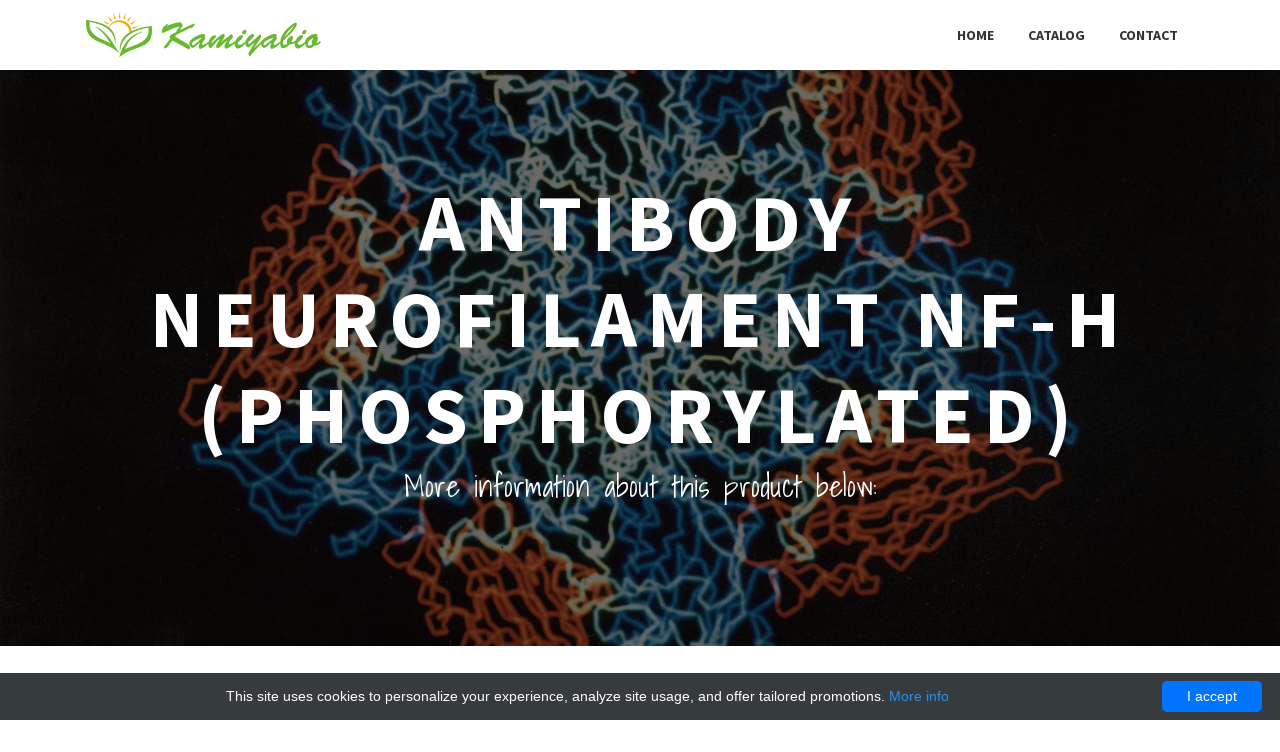

--- FILE ---
content_type: text/html; charset=UTF-8
request_url: http://kamiyabio.com/shop-catalog/3332-kamiya/4475-antibody-neurofilament-nf-h-phosphorylated
body_size: 7639
content:
<!DOCTYPE html>
        <html lang="en">
        <head>
            <!-- Required meta tags -->
            <meta charset="utf-8">
            <meta name="viewport" content="width=device-width, initial-scale=1, shrink-to-fit=no">
            <title>Antibody Neurofilament NF-H (Phosphorylated) | Technique alternative | 01015581476 - Kamiyabio</title>
            <meta name="viewport" content="width=device-width, initial-scale=1">
            <meta name="author" content="Kamiyabio">
            <meta name="description" content="Order Antibody Neurofilament NF-H Phosphorylated 01015581476 at Gentaur Neurofilament NF-H (Phosphorylated)">
            <style>@media print{*,*::before,*::after{text-shadow:none!important;box-shadow:none!important}a,a:visited{text-decoration:underline}img{page-break-inside:avoid}p,h2,h3{orphans:3;widows:3}h2,h3{page-break-after:avoid}.navbar{display:none}}*,*::before,*::after{box-sizing:border-box}footer,header,nav,section{display:block}body{margin:0;font-family:-apple-system,BlinkMacSystemFont,segoe ui,Roboto,helvetica neue,Arial,sans-serif,apple color emoji,segoe ui emoji,segoe ui symbol;font-size:1rem;font-weight:400;line-height:1.5;color:#212529;text-align:left;background-color:#fff}[tabindex="-1"]:focus{outline:0!important}h2,h3,h5{margin-top:0;margin-bottom:.5rem}p{margin-top:0;margin-bottom:1rem}ul{margin-top:0;margin-bottom:1rem}ul ul{margin-bottom:0}a{color:#007bff;text-decoration:none;background-color:transparent;-webkit-text-decoration-skip:objects}a:hover{color:#0056b3;text-decoration:underline}img{vertical-align:middle;border-style:none}a,button{-ms-touch-action:manipulation;touch-action:manipulation}button{border-radius:0}button:focus{outline:1px dotted;outline:5px auto -webkit-focus-ring-color}button{margin:0;font-family:inherit;font-size:inherit;line-height:inherit}button{overflow:visible}button{text-transform:none}button,html [type=button]{-webkit-appearance:button}button::-moz-focus-inner,[type=button]::-moz-focus-inner{padding:0;border-style:none}h2,h3,h5{margin-bottom:.5rem;font-family:inherit;font-weight:500;line-height:1.2;color:inherit}h2{font-size:2rem}h3{font-size:1.75rem}h5{font-size:1.25rem}.img-fluid{max-width:100%;height:auto}.container{width:100%;padding-right:15px;padding-left:15px;margin-right:auto;margin-left:auto}@media(min-width:576px){.container{max-width:540px}}@media(min-width:768px){.container{max-width:720px}}@media(min-width:992px){.container{max-width:960px}}@media(min-width:1200px){.container{max-width:1140px}}.row{display:-ms-flexbox;display:flex;-ms-flex-wrap:wrap;flex-wrap:wrap;margin-right:-15px;margin-left:-15px}.col-12,.col-sm-6,.col-sm-12,.col-md-4,.col-md-6,.col-md-12,.col-lg-3,.col-lg-4,.col-lg-6,.col-xl-4{position:relative;width:100%;min-height:1px;padding-right:15px;padding-left:15px}.col-12{-ms-flex:0 0 100%;flex:0 0 100%;max-width:100%}@media(min-width:576px){.col-sm-6{-ms-flex:0 0 50%;flex:0 0 50%;max-width:50%}.col-sm-12{-ms-flex:0 0 100%;flex:0 0 100%;max-width:100%}}@media(min-width:768px){.col-md-4{-ms-flex:0 0 33.333333%;flex:0 0 33.333333%;max-width:33.333333%}.col-md-6{-ms-flex:0 0 50%;flex:0 0 50%;max-width:50%}.col-md-12{-ms-flex:0 0 100%;flex:0 0 100%;max-width:100%}}@media(min-width:992px){.col-lg-3{-ms-flex:0 0 25%;flex:0 0 25%;max-width:25%}.col-lg-4{-ms-flex:0 0 33.333333%;flex:0 0 33.333333%;max-width:33.333333%}.col-lg-6{-ms-flex:0 0 50%;flex:0 0 50%;max-width:50%}}@media(min-width:1200px){.col-xl-4{-ms-flex:0 0 33.333333%;flex:0 0 33.333333%;max-width:33.333333%}}.btn{display:inline-block;font-weight:400;text-align:center;white-space:nowrap;vertical-align:middle;-webkit-user-select:none;-moz-user-select:none;-ms-user-select:none;user-select:none;border:1px solid transparent;padding:.375rem .75rem;font-size:1rem;line-height:1.5;border-radius:.25rem;transition:background-color .15s ease-in-out,border-color .15s ease-in-out,box-shadow .15s ease-in-out}.btn:focus,.btn:hover{text-decoration:none}.btn:focus{outline:0;box-shadow:0 0 0 .2rem rgba(0,123,255,.25)}.btn:disabled{opacity:.65}.btn:not([disabled]):not(.disabled):active{background-image:none}.btn-danger{color:#fff;background-color:#dc3545;border-color:#dc3545}.btn-danger:hover{color:#fff;background-color:#c82333;border-color:#bd2130}.btn-danger:focus{box-shadow:0 0 0 .2rem rgba(220,53,69,.5)}.btn-danger:disabled{background-color:#dc3545;border-color:#dc3545}.btn-danger:not([disabled]):not(.disabled):active{color:#fff;background-color:#bd2130;border-color:#b21f2d;box-shadow:0 0 0 .2rem rgba(220,53,69,.5)}.collapse{display:none}.dropdown-toggle::after{display:inline-block;width:0;height:0;margin-left:.255em;vertical-align:.255em;content:"";border-top:.3em solid;border-right:.3em solid transparent;border-bottom:0;border-left:.3em solid transparent}.dropdown-toggle:empty::after{margin-left:0}.dropdown-menu{position:absolute;top:100%;left:0;z-index:1000;display:none;float:left;min-width:10rem;padding:.5rem 0;margin:.125rem 0 0;font-size:1rem;color:#212529;text-align:left;list-style:none;background-color:#fff;background-clip:padding-box;border:1px solid rgba(0,0,0,.15);border-radius:.25rem}.nav-link{display:block;padding:.5rem 1rem}.nav-link:focus,.nav-link:hover{text-decoration:none}.navbar{position:relative;display:-ms-flexbox;display:flex;-ms-flex-wrap:wrap;flex-wrap:wrap;-ms-flex-align:center;align-items:center;-ms-flex-pack:justify;justify-content:space-between;padding:.5rem 1rem}.navbar>.container{display:-ms-flexbox;display:flex;-ms-flex-wrap:wrap;flex-wrap:wrap;-ms-flex-align:center;align-items:center;-ms-flex-pack:justify;justify-content:space-between}.navbar-brand{display:inline-block;padding-top:.3125rem;padding-bottom:.3125rem;margin-right:1rem;font-size:1.25rem;line-height:inherit;white-space:nowrap}.navbar-brand:focus,.navbar-brand:hover{text-decoration:none}.navbar-nav{display:-ms-flexbox;display:flex;-ms-flex-direction:column;flex-direction:column;padding-left:0;margin-bottom:0;list-style:none}.navbar-nav .nav-link{padding-right:0;padding-left:0}.navbar-nav .dropdown-menu{position:static;float:none}.navbar-collapse{-ms-flex-preferred-size:100%;flex-basis:100%;-ms-flex-positive:1;flex-grow:1;-ms-flex-align:center;align-items:center}.navbar-toggler{padding:.25rem .75rem;font-size:1.25rem;line-height:1;background:transparent;border:1px solid transparent;border-radius:.25rem}.navbar-toggler:focus,.navbar-toggler:hover{text-decoration:none}.navbar-toggler-icon{display:inline-block;width:1.5em;height:1.5em;vertical-align:middle;content:"";background:no-repeat center center;background-size:100% 100%}@media(max-width:767px){.navbar-expand-md>.container{padding-right:0;padding-left:0}}@media(min-width:768px){.navbar-expand-md{-ms-flex-flow:row nowrap;flex-flow:row nowrap;-ms-flex-pack:start;justify-content:flex-start}.navbar-expand-md .navbar-nav{-ms-flex-direction:row;flex-direction:row}.navbar-expand-md .navbar-nav .dropdown-menu{position:absolute}.navbar-expand-md .navbar-nav .nav-link{padding-right:.5rem;padding-left:.5rem}.navbar-expand-md>.container{-ms-flex-wrap:nowrap;flex-wrap:nowrap}.navbar-expand-md .navbar-collapse{display:-ms-flexbox!important;display:flex!important;-ms-flex-preferred-size:auto;flex-basis:auto}.navbar-expand-md .navbar-toggler{display:none}}.clearfix::after{display:block;clear:both;content:""}.justify-content-end{-ms-flex-pack:end!important;justify-content:flex-end!important}.fixed-top{position:fixed;top:0;right:0;left:0;z-index:1030}.w-100{width:100%!important}.mb-4{margin-bottom:1.5rem!important}.mr-auto{margin-right:auto!important}.text-center{text-align:center!important}.icon-speech,.icon-layers,.icon-diamond,.icon-bubbles,.icon-briefcase,.icon-grid,.icon-arrow-up,.icon-arrow-right,.icon-eye,.icon-link,.icon-paper-clip{font-family:simple-line-icons;speak:none;font-style:normal;font-weight:400;font-variant:normal;text-transform:none;line-height:1;-webkit-font-smoothing:antialiased}.icon-speech:before{content:"\e02c"}.icon-layers:before{content:"\e034"}.icon-diamond:before{content:"\e043"}.icon-bubbles:before{content:"\e04a"}.icon-briefcase:before{content:"\e04b"}.icon-grid:before{content:"\e06a"}.icon-arrow-up:before{content:"\e078"}.icon-arrow-right:before{content:"\e079"}.icon-eye:before{content:"\e087"}.icon-link:before{content:"\e08d"}.icon-paper-clip:before{content:"\e093"}.slicknav_btn{cursor:pointer;display:block;float:right;height:35px;line-height:50px;padding:10px 0 9px;position:relative;vertical-align:middle;width:44px}.slicknav_btn .slicknav_icon-bar+.slicknav_icon-bar{margin-top:.188em}.slicknav_menu{*zoom:1}.slicknav_menu .slicknav_menutxt{display:block;line-height:1.188em;float:left}.slicknav_menu .slicknav_icon{margin:.188em 0 0 .438em}.slicknav_menu .slicknav_no-text{margin:0}.slicknav_menu .slicknav_icon-bar{display:block;width:1.125em;height:.125em;margin:0 auto;-webkit-border-radius:1px;-moz-border-radius:1px;border-radius:1px;-webkit-transition:all .2s linear;-moz-transition:all .2s linear;-o-transition:all .2s linear;transition:all .2s linear}.slicknav_menu:before{content:" ";display:table}.slicknav_menu:after{content:" ";display:table;clear:both}.slicknav_nav{clear:both}.slicknav_nav ul{display:block}.slicknav_nav li{display:block;line-height:30px}.slicknav_nav .slicknav_arrow{background:#ededed none repeat scroll 0 0;float:right;text-align:center;width:35px;color:#666}.slicknav_nav .slicknav_item{cursor:pointer}.slicknav_nav .slicknav_item a{display:inline}.slicknav_nav .slicknav_row{display:block}.slicknav_nav a{display:block}.slicknav_menu{font-size:16px;box-sizing:border-box}.slicknav_menu ul{background:#fff}.slicknav_menu *{box-sizing:border-box}.slicknav_menu .slicknav_menutxt{color:#fff;font-weight:700;text-shadow:0 1px 3px #000}.slicknav_btn{border:1px solid;border-radius:0;margin:11px 15px;-webkit-transition:all .2s linear;-moz-transition:all .2s linear;-o-transition:all .2s linear;transition:all .2s linear}.slicknav_nav{color:#fff;font-size:.875em;list-style:outside none none;margin:0;max-height:350px;padding:0;width:100%}.slicknav_nav ul{list-style:none;overflow:hidden;padding:0;margin:0 0 0 20px}.slicknav_nav .slicknav_row{padding:5px 10px;margin:2px 5px}.slicknav_nav a{padding:5px 10px;margin:2px 5px;text-decoration:none;color:#666}.slicknav_nav .slicknav_item a{padding:0;margin:0}.fadeInDown{-webkit-animation-name:fadeInDown;animation-name:fadeInDown}.fadeInLeft{-webkit-animation-name:fadeInLeft;animation-name:fadeInLeft}.fadeInRight{-webkit-animation-name:fadeInRight;animation-name:fadeInRight}.fadeInUp{-webkit-animation-name:fadeInUp;animation-name:fadeInUp}.flipInX{-webkit-backface-visibility:visible!important;-ms-backface-visibility:visible!important;backface-visibility:visible!important;-webkit-animation-name:flipInX;animation-name:flipInX}body{background:#fff;font-size:14px;font-weight:400;font-family:source sans pro,sans-serif;-webkit-box-sizing:border-box;-moz-box-sizing:border-box;box-sizing:border-box;-webkit-font-smoothing:subpixel-antialiased;color:#666;line-height:25px;-webkit-backface-visibility:hidden;backface-visibility:hidden;overflow-x:hidden;min-width:320px}h2,h3{font-size:38px;font-weight:700;font-family:source sans pro,sans-serif}.script-font{font-family:shadows into light,cursive}a{-webkit-transition:all .2s linear;-moz-transition:all .2s linear;-o-transition:all .2s linear;transition:all .2s linear}a:hover{text-decoration:none}p{font-weight:400;font-family:source sans pro,sans-serif;margin:0;font-size:14px}ul{list-style:outside none none;margin:0;padding:0}ul li{list-style:none}.section-title{color:#252525;font-size:38px;text-align:center;letter-spacing:1px;line-height:1;margin-bottom:48px;padding:0 10px;position:relative}.btn{font-size:14px;padding:10px 30px;border-radius:0;cursor:pointer;font-weight:400;color:#fff;border-radius:4px;text-transform:uppercase;-webkit-transition:all .2s linear;-moz-transition:all .2s linear;-o-transition:all .2s linear;transition:all .2s linear;display:inline-block}.btn:focus,.btn:active{box-shadow:none;outline:0;color:#fff}.btn-common{background-color:#00b4d9;position:relative;z-index:1}.btn-common:hover{color:#fff;background-color:#21cff3;box-shadow:0 6px 22px rgba(0,0,0,.1);transition:all .2s ease-in-out;-moz-transition:all .2s ease-in-out;-webkit-transition:all .2s ease-in-out}.btn-danger:hover{background-color:#f55262;border-color:#f55262;box-shadow:0 6px 22px rgba(0,0,0,.1);transition:all .2s ease-in-out;-moz-transition:all .2s ease-in-out;-webkit-transition:all .2s ease-in-out}button:focus{outline:0!important}a.back-to-top{display:none;position:fixed;bottom:18px;right:15px;text-decoration:none}a.back-to-top i{display:block;font-size:22px;width:40px;height:40px;line-height:40px;color:#fff;background:#00b4d9;border-radius:2px;text-align:center;transition:all .2s ease-in-out;-moz-transition:all .2s ease-in-out;-webkit-transition:all .2s ease-in-out;-o-transition:all .2s ease-in-out;box-shadow:0 0 4px rgba(0,0,0,.14),0 4px 8px rgba(0,0,0,.28)}a.back-to-top:hover,a.back-to-top:focus{text-decoration:none}.section-padding{padding:60px 0}#about .img-thumb img{border:8px solid #fff;box-shadow:0 0 30px rgba(0,0,0,.2)}.profile-wrapper{padding:45px 0}.profile-wrapper .btn{margin:10px 10px 0 0}.profile-wrapper .btn i{vertical-align:middle;margin-right:5px}.about-profile{position:relative;margin:20px 0}.about-profile .pro-title{font-weight:700;color:#040404;position:relative;width:120px;display:inline-block;margin-bottom:5px}.about-profile .pro-title:after{position:absolute;content:':';color:#040404;font-size:14px;left:77px}.counter-section{background:url(/images/meet_me/background/bg-1.jpg);overflow:hidden;position:relative}.counter-section:before{content:'';position:absolute;top:0;bottom:0;width:100%;height:100%;background:rgba(0,0,0,.5)}.counter-section .counter{padding:30px 0}.counter-section .counter .icon{margin-bottom:30px}.counter-section .counter .icon i{font-size:48px;color:#00b4d9}.counter-section .counter p{font-size:18px;text-transform:uppercase;color:#fff;font-weight:400;letter-spacing:1px;margin:30px 0}.counter-section .counter .counterUp{color:#fff;font-size:42px;margin-top:15px;font-weight:700}.navbar-brand{position:relative;padding:0}.indigo{background:#fff}.navbar-expand-md .navbar-nav .nav-link{color:#333;font-weight:700;padding:0 17px;margin-top:15px;margin-bottom:15px;line-height:40px;text-transform:uppercase;cursor:pointer;background:transparent;-webkit-transition:all .3s ease-in-out;-moz-transition:all .3s ease-in-out;transition:all .3s ease-in-out}.navbar-expand-md .navbar-nav li a:hover,.navbar-expand-md .navbar-nav li a:focus{color:#00b4d9;outline:0}.navbar{padding:0}.navbar li.active a.nav-link{color:#00b4d9}.dropdown-toggle::after{display:none}.dropdown-menu{margin:0;padding:0;display:none;position:absolute;z-index:99;min-width:210px;background-color:#fff;white-space:nowrap;border-radius:4px;-webkit-box-shadow:0 6px 12px rgba(0,0,0,.175);box-shadow:0 6px 12px rgba(0,0,0,.175);animation:fadeIn .4s;-webkit-animation:fadeIn .4s;-moz-animation:fadeIn .4s;-o-animation:fadeIn .4s;-ms-animation:fadeIn .4s}.dropdown-menu:before{content:"";display:inline-block;position:absolute;bottom:100%;left:20%;margin-left:-5px;border-right:10px solid transparent;border-left:10px solid transparent;border-bottom:10px solid #fff}.slicknav_btn{border-color:#00b4d9}.slicknav_menu .slicknav_icon-bar{background:#00b4d9}.navbar-toggler{display:none}.mobile-menu{display:none}.slicknav_menu{display:none}@media screen and (max-width:767px){.navbar-header{width:100%}.navbar-brand{position:absolute;padding:0 15px;top:0}.navbar-brand img{width:75%}.slicknav_menu{display:block}.slicknav_nav .active a{background:#e91e63;color:#fff}.slicknav_nav a:hover,.slicknav_nav a:focus,.slicknav_nav .active{color:#00b4d9;outline:0;background:#f8f9fa}}.hero-area-bg{background:url(/images/meet_me/hero-area.jpg) no-repeat;background-size:cover}#hero-area{color:#fff;overflow:hidden;position:relative}#hero-area .overlay{position:absolute;width:100%;height:100%;top:0;left:0;background:#0c0808;opacity:.6}#hero-area .contents{padding:175px 0 120px}#hero-area .contents h5{font-size:50px}#hero-area .contents .head-title{color:#fff;font-size:80px;letter-spacing:10px;text-transform:uppercase;font-weight:700}#hero-area .contents p{font-size:30px;color:#fff;font-weight:400;line-height:30px;margin-bottom:25px}#hero-area .contents .btn{margin:25px 0;text-transform:uppercase}#portfolios{background:#f2f2f2}#portfolios .mix{padding:10px}#portfolios .portfolio-item .shot-item{margin:0}#portfolio .mix{display:none}.shot-item{margin-right:15px;border-radius:4px;background:#fff;position:relative}.shot-item img{width:100%}.shot-item .overlay{position:absolute;width:100%;height:100%;left:0;top:0;background:rgba(0,180,217,.6);opacity:0;-webkit-transition:all .5s ease-in-out;transition:all .5s ease-in-out}.shot-item:hover .overlay{opacity:1}.overlay{opacity:0}.overlay .icons i{height:42px;width:42px;line-height:42px;color:#00b4d9;left:50%;margin-left:-24px;margin-top:-24px;top:50%;position:absolute;z-index:2;cursor:pointer;text-align:center;font-size:20px;-webkit-transition:all .5s ease-in-out;-moz-transition:all .5s ease-in-out;transition:all .5s ease-in-out;background:#fff;border-radius:4px}.overlay .preview{position:absolute;left:45%;top:50%;color:#fff}.overlay .link{position:absolute;left:60%;margin-left:10px;top:50%;color:#fff}.shot-item:hover .overlay{opacity:1}.services{background:#f0f0f0}.services-item{background:#fff;border-radius:4px;padding:48px 20px;box-shadow:0 0 10px rgba(0,0,0,.2);text-align:center;transition:all .3s ease-in-out 0s;-moz-transition:all .3s ease-in-out 0s;-webkit-transition:all .3s ease-in-out 0s;-o-transition:all .3s ease-in-out 0s}.services-item .icon i{font-size:42px;margin-bottom:15px;text-align:center;width:48px;display:block;margin:0 auto;height:48px;color:#00b4d9}.services-item .services-content h3{margin-top:10px;margin-bottom:10px}.services-item .services-content p{line-height:22px}.services-item:hover{box-shadow:0 0 30px rgba(0,0,0,.2)}.btn:disabled{opacity:1}.footer-area{background:#1c1c20}.footer-area .footer-text p{font-size:14px;margin-top:20px;color:#fff}@media(min-width:992px) and (max-width:1199px){#hero-area .contents .head-title{font-size:40px}}@media(max-width:991px){.section-title{font-size:30px;margin-bottom:30px}.services-item{margin-bottom:20px}}@media(min-width:768px) and (max-width:991px){.section-title{font-size:26px;margin-bottom:30px}.services-item{margin-bottom:20px}.counter-section .counter p{font-size:14px}}@media(max-width:767px){.section-title{font-size:22px;margin-bottom:30px}.navbar-brand img{margin:5px 0}#hero-area .contents{padding:100px 0 60px}#hero-area .contents .head-title{font-size:22px}#hero-area .contents h5{font-size:32px}#hero-area .contents p{font-size:20px}.services-item{margin-bottom:20px}}body{min-width:320px}.services-item .services-content h3{line-height:.9rem}.services-item .services-content h3 span{font-size:18px;text-transform:uppercase;color:#666}.services-item .services-content h3 span:hover{color:#00b4d9}.child-100 .services-item{height:100%}.overlay .title{display:flex;justify-content:center;align-items:center;position:absolute;width:100%;height:40%;color:#fff;font-size:1.3rem;text-align:center;padding-left:10px;padding-right:10px}.dropdown-menu{left:unset}@media screen and (max-width:767px){.dropdown-menu{top:unset}}@-webkit-keyframes fadeInDown{0%{opacity:0;-webkit-transform:translateY(-20px);transform:translateY(-20px)}100%{opacity:1;-webkit-transform:translateY(0);transform:translateY(0)}}@keyframes fadeInDown{0%{opacity:0;-webkit-transform:translateY(-20px);-ms-transform:translateY(-20px);transform:translateY(-20px)}100%{opacity:1;-webkit-transform:translateY(0);-ms-transform:translateY(0);transform:translateY(0)}}@-webkit-keyframes fadeInLeft{0%{opacity:0;-webkit-transform:translateX(-20px);transform:translateX(-20px)}100%{opacity:1;-webkit-transform:translateX(0);transform:translateX(0)}}@keyframes fadeInLeft{0%{opacity:0;-webkit-transform:translateX(-20px);-ms-transform:translateX(-20px);transform:translateX(-20px)}100%{opacity:1;-webkit-transform:translateX(0);-ms-transform:translateX(0);transform:translateX(0)}}@-webkit-keyframes fadeInRight{0%{opacity:0;-webkit-transform:translateX(20px);transform:translateX(20px)}100%{opacity:1;-webkit-transform:translateX(0);transform:translateX(0)}}@keyframes fadeInRight{0%{opacity:0;-webkit-transform:translateX(20px);-ms-transform:translateX(20px);transform:translateX(20px)}100%{opacity:1;-webkit-transform:translateX(0);-ms-transform:translateX(0);transform:translateX(0)}}@-webkit-keyframes fadeInUp{0%{opacity:0;-webkit-transform:translateY(20px);transform:translateY(20px)}100%{opacity:1;-webkit-transform:translateY(0);transform:translateY(0)}}@keyframes fadeInUp{0%{opacity:0;-webkit-transform:translateY(20px);-ms-transform:translateY(20px);transform:translateY(20px)}100%{opacity:1;-webkit-transform:translateY(0);-ms-transform:translateY(0);transform:translateY(0)}}@-webkit-keyframes flipInX{0%{-webkit-transform:perspective(400px) rotateX(90deg);transform:perspective(400px) rotateX(90deg);opacity:0}40%{-webkit-transform:perspective(400px) rotateX(-10deg);transform:perspective(400px) rotateX(-10deg)}70%{-webkit-transform:perspective(400px) rotateX(10deg);transform:perspective(400px) rotateX(10deg)}100%{-webkit-transform:perspective(400px) rotateX(0);transform:perspective(400px) rotateX(0);opacity:1}}@keyframes flipInX{0%{-webkit-transform:perspective(400px) rotateX(90deg);-ms-transform:perspective(400px) rotateX(90deg);transform:perspective(400px) rotateX(90deg);opacity:0}40%{-webkit-transform:perspective(400px) rotateX(-10deg);-ms-transform:perspective(400px) rotateX(-10deg);transform:perspective(400px) rotateX(-10deg)}70%{-webkit-transform:perspective(400px) rotateX(10deg);-ms-transform:perspective(400px) rotateX(10deg);transform:perspective(400px) rotateX(10deg)}100%{-webkit-transform:perspective(400px) rotateX(0);-ms-transform:perspective(400px) rotateX(0);transform:perspective(400px) rotateX(0);opacity:1}}@-webkit-keyframes fadeIn{0%{opacity:0}100%{opacity:1}}@keyframes fadeIn{0%{opacity:0}100%{opacity:1}}@font-face{font-family:simple-line-icons;src:url(/fonts/Simple-Line-Icons.eot);src:url(/fonts/Simple-Line-Icons.eot#iefix) format('embedded-opentype'),url(/fonts/Simple-Line-Icons.woff) format('woff'),url(/fonts/Simple-Line-Icons.ttf) format('truetype'),url(/fonts/Simple-Line-Icons.svg#Simple-Line-Icons) format('svg');font-weight:400;font-style:normal}@font-face{font-family:simple-line-icons;src:url(/fonts/Simple-Line-Icons.svg#Simple-Line-Icons) format('svg')}</style>
            <link rel="shortcut icon" href="data:image/x-icon;," type="image/x-icon">
                            <script type="application/ld+json">[{"@context":"http://schema.org/","@type":"WebSite","url":"http://kamiyabio.com/","name":"Kamiyabio","description":"Professional products and supplies from Kamiyabio"},{"@context":"http://schema.org/","@type":"Product","name":"Antibody Neurofilament NF-H (Phosphorylated)","sku":"01015581476","url":"http://kamiyabio.com/shop-catalog/3332-kamiya/4475-antibody-neurofilament-nf-h-phosphorylated","offers":{"@type":"Offer","price":440,"priceCurrency":"EUR","availability":"http://schema.org/InStock"},"manufacturer":{"@type":"Organization","name":"Kamiya"},"category":"Antibody","alternateName":"(Antibody to) Neurofilament NF-H (Phosphorylated)","description":"Order Antibody Neurofilament NF-H Phosphorylated 01015581476 at Gentaur Neurofilament NF-H (Phosphorylated)"},{"@context":"http://schema.org/","@type":"BreadcrumbList","itemListElement":[{"@type":"ListItem","position":1,"item":{"id":"http://kamiyabio.com/","name":"Home"}},{"@type":"ListItem","position":2,"item":{"id":"http://kamiyabio.com/shop-catalog/3332-kamiya","name":"Kamiya"}},{"@type":"ListItem","position":3,"item":{"id":"http://kamiyabio.com/shop-catalog/3332-kamiya/4475-antibody-neurofilament-nf-h-phosphorylated","name":"Antibody Neurofilament NF-H (Phosphorylated)"}}]}]</script>
                                        <link rel="canonical" href="https://gentaur.co.uk/671577960/antibody-neurofilament/kamiya?p=1015581476"/>
                    </head>
        <body>
        <!-- Header Area wrapper Starts -->
<header id="header-wrap">
    <!-- Navbar Start -->
    <nav class="navbar navbar-expand-md fixed-top scrolling-navbar indigo">
        <div class="container">
            <!-- Brand and toggle get grouped for better mobile display -->
            <div class="navbar-header">
                <button class="navbar-toggler" type="button" data-toggle="collapse" data-target="#main-navbar"
                        aria-controls="main-navbar" aria-expanded="false" aria-label="Toggle navigation">
                    <span class="navbar-toggler-icon"></span>
                    <span class="icon-menu"></span>
                    <span class="icon-menu"></span>
                    <span class="icon-menu"></span>
                </button>
                <a href="/" class="navbar-brand">
                    <img src="/images/meet_me/logo.png" alt="Kamiyabio">
                </a>
            </div>
            <div class="collapse navbar-collapse" id="main-navbar">
                <ul class="onepage-nev navbar-nav mr-auto w-100 justify-content-end clearfix">
                                                                                                        <li class="nav-item ">
                                    <a class="nav-link" href="http://kamiyabio.com/">Home</a>
                                </li>
                                                                                                                                                            <li class="nav-item ">
                                    <a class="nav-link" href="http://kamiyabio.com/shop-catalog/3332-kamiya">Catalog</a>
                                </li>
                                                                                                                                                                                                                                                            <li class="nav-item ">
                                    <a class="nav-link" href="http://kamiyabio.com/contact">Contact</a>
                                </li>
                                                                                        </ul>
            </div>
        </div>

        <!-- Mobile Menu Start -->
        <ul class="onepage-nev mobile-menu">
                                                                        <li class="">
                            <a href="http://kamiyabio.com/">Home</a>
                        </li>
                                                                                                            <li class="">
                            <a href="http://kamiyabio.com/shop-catalog/3332-kamiya">Catalog</a>
                        </li>
                                                                                                                                                                            <li class="">
                            <a href="http://kamiyabio.com/contact">Contact</a>
                        </li>
                                                        </ul>
        <!-- Mobile Menu End -->
    </nav>
    <!-- Navbar End -->
    <!-- Hero Area Start -->
        <div id="hero-area" class="hero-area-bg" style="background-image: url(/images/meet_me/gallery/1920/13.jpg)">
        <div class="overlay"></div>
        <div class="container">
            <div class="row">
                <div class="col-md-12 col-sm-12 text-center">
                    <div class="contents">
                        <h2 class="head-title wow fadeInUp" data-wow-delay="0.2s">
                            Antibody Neurofilament NF-H (Phosphorylated)
                        </h2>
                        <p class="script-font wow fadeInUp" data-wow-delay="0.4s">
                                                                                        More information about this product below:
                                                    </p>
                    </div>
                </div>
            </div>
        </div>
    </div>

    <!-- Hero Area End -->
</header>
<!-- Header Area wrapper End -->                        <div class="container mt-5">
    <div class="row">
        <a href="/shop-catalog/3332-kamiya"
           title="Go back to Kamiya"
           class="btn-back d-flex align-items-center ml-2 ml-sm-0">
            <i class="icon-logout mr-3"></i> Go back
        </a>
    </div>
</div>

<!-- Contact Section Start -->
<section id="contact" class="section-padding">
    <div class="contact-form">
        <div class="container">
            <div class="row contact-form-area wow fadeInUp" data-wow-delay="0.4s">
                <div class="col-md-6 col-lg-6 col-sm-12">
                    <div class="contact-block">
                        <img src="/images/meet_me/gallery/500/16.jpg" class="img-responsive"/>
                    </div>
                </div>
                <div class="col-md-6 col-lg-6 col-sm-12">
                    <div class="footer-right-area wow fadeIn">
                        <h2>Information</h2>
                        <div class="footer-right-contact">
                                                            <div class="single-contact">
                                    <div class="contact-icon">
                                        <i class="fa fa-map-marker"></i>
                                    </div>
                                    <p>Antibody Neurofilament NF-H (Phosphorylated)</p>
                                </div>
                                                                                        <div class="single-contact">
                                    <div class="contact-icon">
                                        <i class="fa fa-map-marker"></i>
                                    </div>
                                    <p>100 uL</p>
                                </div>
                                                                                        <div class="single-contact">
                                    <div class="contact-icon">
                                        <i class="fa fa-map-marker"></i>
                                    </div>
                                    <p>440 EUR</p>
                                </div>
                                                                                        <div class="single-contact">
                                    <div class="contact-icon">
                                        <i class="fa fa-map-marker"></i>
                                    </div>
                                    <p>MC-002</p>
                                </div>
                                                        <a href="https://gentaur.co.uk/671577960/antibody-neurofilament/kamiya?p=1015581476" class="btn btn-danger mt-4 mb-3 ml-5"
                               rel="noopener noreferrer" target="_blank">
                                View online <i class="fa fa-external-link-square"></i>
                            </a>
                        </div>
                    </div>
                </div>
            </div>
        </div>
    </div>
</section>
<!-- Contact Section End -->

<!-- Services Section Start -->
<section id="services" class="services section-padding">
    <h2 class="section-title wow flipInX" data-wow-delay="0.4s">More details</h2>
    <div class="container">
        <div class="row child-100">
                                        <!-- Services item -->
                <div class="col-md-6 col-lg-4 col-xs-12 mb-4">
                    <div class="services-item wow fadeInDown" data-wow-delay="0.3s">
                        <div class="icon">
                            <i class="icon-trophy"></i>
                        </div>
                        <div class="services-content">
                                                            <h3><span>Clone</span></h3>
                                <p>
                                    NAP4
                                </p>
                                                    </div>
                    </div>
                </div>
                            <!-- Services item -->
                <div class="col-md-6 col-lg-4 col-xs-12 mb-4">
                    <div class="services-item wow fadeInDown" data-wow-delay="0.3s">
                        <div class="icon">
                            <i class="icon-plane"></i>
                        </div>
                        <div class="services-content">
                                                            <h3><span>Properties</span></h3>
                                <p>
                                    If you buy Antibodies supplied by Kamiya they should be stored frozen at - 24°C for long term storage and for short term at + 5°C.
                                </p>
                                                    </div>
                    </div>
                </div>
                            <!-- Services item -->
                <div class="col-md-6 col-lg-4 col-xs-12 mb-4">
                    <div class="services-item wow fadeInDown" data-wow-delay="0.3s">
                        <div class="icon">
                            <i class="icon-mouse"></i>
                        </div>
                        <div class="services-content">
                                                            <h3><span>French translation</span></h3>
                                <p>
                                    anticorps
                                </p>
                                                    </div>
                    </div>
                </div>
                    </div>
    </div>
</section>
<!-- Services Section End -->            <!-- Footer Section Start -->
<footer class="footer-area section-padding">
    <div class="container">
        <div class="row">
            <div class="col-md-12">
                <div class="footer-text text-center wow fadeInDown" data-wow-delay="0.3s">
                    <p>
                        Copyright © 2010 - 2026 by Kamiyabio. Design by
                        UIdeck. All Right Reserved.
                    </p>
                </div>
            </div>
        </div>
    </div>
</footer>
<!-- Footer Section End -->

<!-- Go to Top Link -->
<a href="#" class="back-to-top">
    <i class="icon-arrow-up"></i>
</a>

<link rel="stylesheet" href="https://fonts.googleapis.com/css?family=Shadows+Into+Light|Source+Sans+Pro:400,700"
      media="none" onload="if(media!=='all')media='all'">
<link rel="stylesheet" href="/css/bootstrap-4/bootstrap.min.css?version=v5" media="none"
      onload="if(media!=='all')media='all'">
<link rel="stylesheet" href="/css/font-awesome-4.min.css?version=v5" media="none"
      onload="if(media!=='all')media='all'">
<link rel="stylesheet" href="/css/simple-line-icons/simple-line-icons.min.css?version=v5" media="none"
      onload="if(media!=='all')media='all'">
<link rel="stylesheet" href="/css/meet_me/slicknav.min.css?version=v5" media="none"
      onload="if(media!=='all')media='all'">
<link rel="stylesheet" href="/css/meet_me/nivo-lightbox.min.css?version=v5" media="none"
      onload="if(media!=='all')media='all'">
<link rel="stylesheet" href="/css/meet_me/animate.min.css?version=v5" media="none"
      onload="if(media!=='all')media='all'">
<link rel="stylesheet" href="/css/meet_me/main.min.css?version=v5" media="none"
      onload="if(media!=='all')media='all'">
<link rel="stylesheet" href="/css/meet_me/responsive.min.css?version=v5" media="none"
      onload="if(media!=='all')media='all'">
<link rel="stylesheet" href="/css/meet_me/extra.min.css?version=v5" media="none"
      onload="if(media!=='all')media='all'">

<script src="/js/jquery-2.1.4.min.js?version=v5" defer></script>
<script src="/js/meet_me/popper.min.js?version=v5" defer></script>
<script src="/js/bootstrap-4/bootstrap-4.0.0.min.js?version=v5" defer></script>
<script src="/js/meet_me/jquery.mixitup.min.js?version=v5" defer></script>
<script src="/js/meet_me/jquery.counterup.min.js?version=v5" defer></script>
<script src="/js/meet_me/waypoints.min.js?version=v5" defer></script>
<script src="/js/meet_me/wow.min.js?version=v5" defer></script>
<script src="/js/meet_me/jquery.nav.min.js?version=v5" defer></script>
<script src="/js/meet_me/jquery.easing.min.js?version=v5" defer></script>
<script src="/js/meet_me/nivo-lightbox.min.js?version=v5" defer></script>
<script src="/js/meet_me/jquery.slicknav.min.js?version=v5" defer></script>
<script src="/js/meet_me/main.min.js?version=v5" defer></script>                <script type="text/javascript" id="cookieinfo"
        src="//cookieinfoscript.com/js/cookieinfo.min.js"
        data-bg="#363b3e" data-fg="#FFF" data-link="#2990ea" data-cookie="CookieInfoScript"
        data-text-align="center" data-close-text="I accept" data-divlinkbg="#0073ff" data-divlink="#FFF"
        data-message="This site uses cookies to personalize your experience, analyze site usage, and offer tailored promotions.">
</script></body>
        </html>



--- FILE ---
content_type: text/css
request_url: http://kamiyabio.com/css/meet_me/responsive.min.css?version=v5
body_size: 351
content:
@media(min-width:992px) and (max-width:1199px){#hero-area .contents .head-title{font-size:40px}.services-item .services-content h3 a{font-size:14px}}@media(max-width:991px){.section-title{font-size:30px;margin-bottom:30px}.services-item .services-content h3 a{font-size:14px}.services-item{margin-bottom:20px}}@media(min-width:768px) and (max-width:991px){.section-title{font-size:26px;margin-bottom:30px}.services-item .services-content h3 a{font-size:16px}.services-item{margin-bottom:20px}.counter-section .counter p{font-size:14px}}@media(max-width:767px){.section-title{font-size:22px;margin-bottom:30px}.section-sub{font-size:16px}.navbar-brand img{margin:5px 0}#hero-area .contents{padding:100px 0 60px}#hero-area .contents .head-title{font-size:22px}#hero-area .contents h5{font-size:32px}#hero-area .contents p{font-size:20px}.services-item{margin-bottom:20px}.timeline li .line-title{line-height:26px}.timeline li:first-child i{margin:-12px -40px}.contact-form-area{padding:40px 0}.footer-right-area{margin-top:20px}}